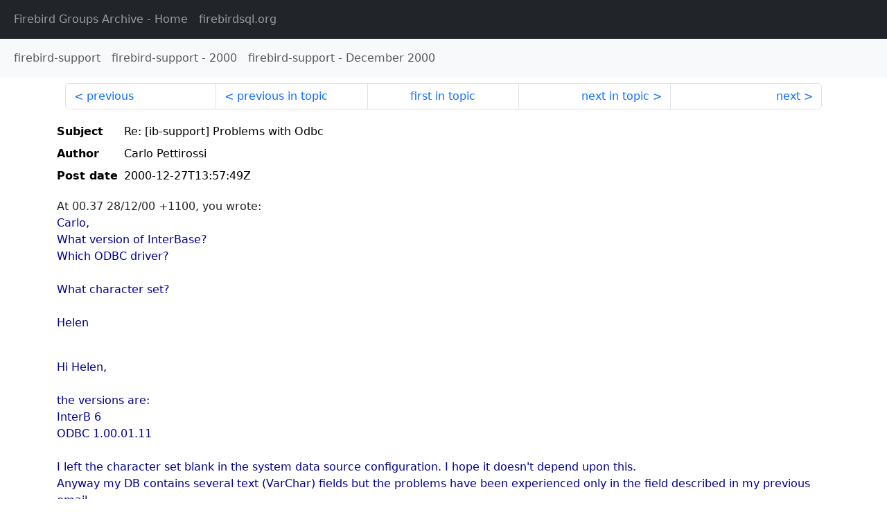

--- FILE ---
content_type: text/html
request_url: http://fb-list-archive.s3-website-eu-west-1.amazonaws.com/firebird-support/2000/12/151.html
body_size: 1646
content:
<!DOCTYPE html>
<html lang="en">
<head>
    <meta charset="utf-8"/>
    <meta name="viewport" content="width=device-width, initial-scale=1">
    <link href="https://cdn.jsdelivr.net/npm/bootstrap@5.3.3/dist/css/bootstrap.min.css" rel="stylesheet" integrity="sha384-QWTKZyjpPEjISv5WaRU9OFeRpok6YctnYmDr5pNlyT2bRjXh0JMhjY6hW+ALEwIH" crossorigin="anonymous">
    <link href="../../../archive-style.css" rel="stylesheet" type="text/css"/>
    <link rel="canonical" href="http://fb-list-archive.s3-website-eu-west-1.amazonaws.com/firebird-support/2000/12/151.html"/>
    <title>firebird-support - Re: [ib-support] Problems with Odbc</title>
</head>
<body id="message" class="d-flex flex-column h-100">
<header class="archive-nav">
    <nav class="navbar navbar-expand-lg bg-dark site-menu" data-bs-theme="dark">
        <div class="container-fluid">
            <ul class="navbar-nav">
                <li class="nav-item site-root"><a class="nav-link" href="../../../"><span class="site-name">Firebird Groups Archive</span> - Home</a></li>
                <li class="nav-item parent-site"><a class="nav-link" href="https://www.firebirdsql.org/"><span class="site-name">firebirdsql.org</span></a></li>
            </ul>
        </div>
    </nav>
    <nav class="navbar navbar-expand-lg navbar-light bg-light group-nav">
        <div class="container-fluid">
            <ul class="navbar-nav">
                <li class="nav-item group-root"><a class="nav-link" href="../../index.html"><span class="group-name">firebird-support</span></a></li>
                <li class="nav-item group-year"><a class="nav-link" href="../index.html"><span class="group-name">firebird-support</span> - <span class="year">2000</span></a></li>
                <li class="nav-item group-year-month"><a class="nav-link" href="./index.html"><span class="group-name">firebird-support</span> - <span class="month">December 2000</span></a></li>
            </ul>
        </div>
    </nav>
</header>
<main role="main" class="flex-shrink-0">
    <div class="container">
        <nav class="my-sm-2 msg-nav content-nav-top">
            <div class="container-fluid">
                <ul class="pagination">
                    <li class="page-item previous previous-in-time">
                        <a class="page-link h-100" href="../../2000/12/150.html">previous</a>
                    </li>
                    <li class="page-item previous previous-in-topic">
                        <a class="page-link h-100" href="../../2000/12/150.html">previous in topic</a>
                    </li>
                    <li class="page-item first-in-topic"><a class="page-link h-100" href="../../2000/12/149.html">first in topic</a></li>
                    <li class="page-item next next-in-topic">
                        <a class="page-link h-100" href="../../2000/12/152.html">next in topic</a>
                    </li>
                    <li class="page-item next next-in-time">
                        <a class="page-link h-100" href="../../2000/12/152.html">next</a>
                    </li>
                </ul>
            </div>
        </nav>
        <div class="msg">
            <div class="msg-header">
                <table class="table table-borderless table-sm">
                    <colgroup>
                        <col class="col-1 msg-header-name">
                        <col class="msg-header-value">
                    </colgroup>
                    <tr class="msg-subject">
                        <th scope="row" class="ps-sm-0 text-nowrap msg-header-name">Subject</th>
                        <td class="msg-header-value subject">Re: [ib-support] Problems with Odbc</td>
                    </tr>
                    <tr class="msg-author">
                        <th scope="row" class="ps-sm-0 text-nowrap msg-header-name">Author</th>
                        <td class="msg-header-value author">Carlo Pettirossi</td>
                    </tr>
                    <tr class="msg-postdate">
                        <th scope="row" class="ps-sm-0 text-nowrap msg-header-name">Post date</th>
                        <td class="msg-header-value date-time">2000-12-27T13:57:49Z</td>
                    </tr>
                </table>
            </div>
            <div class="my-sm-2 msg-body">
<div id="ygrps-yiv-1513617314">
<font size="3">At 00.37 28/12/00 +1100, you wrote:<br>
<blockquote><span title="qreply"> <blockquote type="cite" class="ygrps-yiv-1513617314cite" cite>Carlo,<br>
What version of InterBase?<br>
Which ODBC driver?<br>
<br>
What character set?<br>
<br>
Helen<br>
</blockquote><br>
Hi Helen,<br>
<br>
the versions are:<br>
InterB 6<br>
ODBC 1.00.01.11<br>
<br>
I left the character set blank in the system data source configuration. I
hope it doesn't depend upon this. <br>
Anyway my DB contains several text (VarChar) fields but the problems have
been experienced only in the field described in my previous email.<br>
What makes me really wonder, is the fact that the problem appears when I
make a further check a few days later.<br>
<br>
Carlo</span></blockquote></font>


</div>
            </div>
        </div>
        <nav class="my-sm-2 msg-nav content-nav-bottom">
            <div class="container-fluid">
                <ul class="pagination">
                    <li class="page-item previous previous-in-time">
                        <a class="page-link h-100" href="../../2000/12/150.html">previous</a>
                    </li>
                    <li class="page-item previous previous-in-topic">
                        <a class="page-link h-100" href="../../2000/12/150.html">previous in topic</a>
                    </li>
                    <li class="page-item first-in-topic"><a class="page-link h-100" href="../../2000/12/149.html">first in topic</a></li>
                    <li class="page-item next next-in-topic">
                        <a class="page-link h-100" href="../../2000/12/152.html">next in topic</a>
                    </li>
                    <li class="page-item next next-in-time">
                        <a class="page-link h-100" href="../../2000/12/152.html">next</a>
                    </li>
                </ul>
            </div>
        </nav>
    </div>
</main>
</body>
</html>